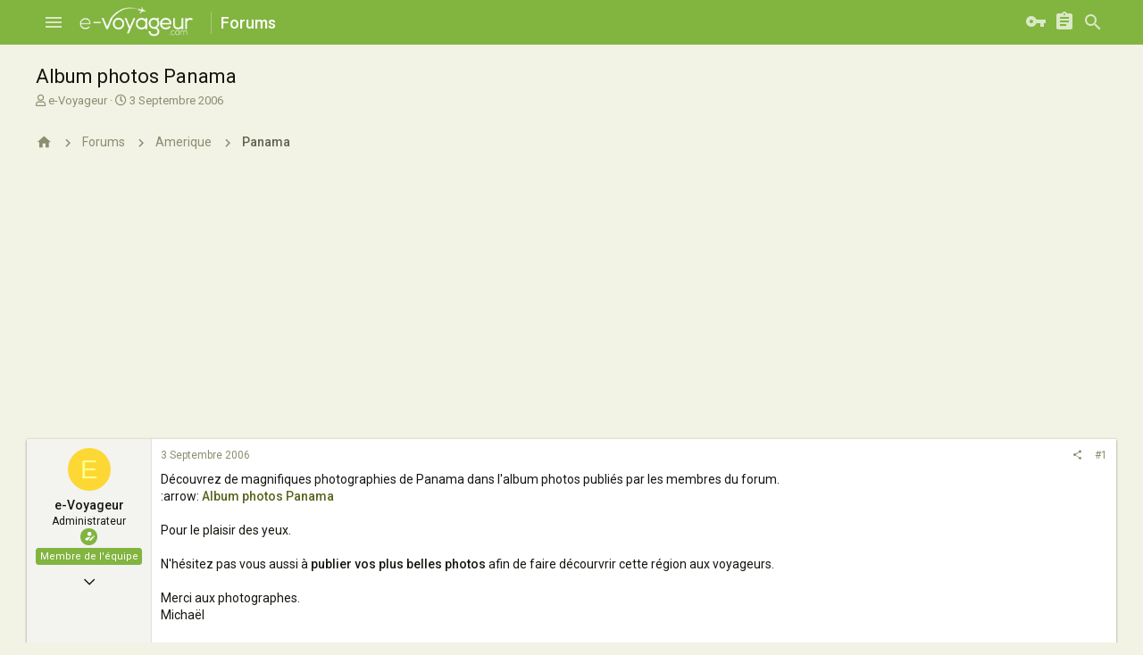

--- FILE ---
content_type: text/html; charset=utf-8
request_url: https://www.e-voyageur.com/forum/t/album-photos-panama.4714/
body_size: 15816
content:
<!DOCTYPE html> <html id="XF" lang="fr-FR" dir="LTR" style="font-size: 62.5%;" data-app="public" data-template="thread_view" data-container-key="node-161" data-content-key="thread-4714" data-logged-in="false" data-cookie-prefix="xf_" class="has-no-js template-thread_view uix_page--fixed uix_hasSectionLinks uix_hasCrumbs uix_hasPageAction" > <head> <meta charset="utf-8" /> <meta http-equiv="X-UA-Compatible" content="IE=Edge" /> <meta name="viewport" content="width=device-width, initial-scale=1, viewport-fit=cover"> <title>Album photos Panama - E-Voyageur</title> <meta name="robots" content="noindex,nofollow" /> <meta name="description" content="Découvrez de magnifiques photographies de Panama dans l&#039;album photos publiés par les membres du forum. :arrow: Album photos Panama
Pour le plaisir des..." /> <meta property="og:description" content="Découvrez de magnifiques photographies de Panama dans l&#039;album photos publiés par les membres du forum. :arrow: Album photos Panama
Pour le plaisir des yeux.
N&#039;hésitez pas vous aussi à publier vos plus belles photos afin de faire décourvrir cette région aux voyageurs.
Merci aux..." /> <meta property="twitter:description" content="Découvrez de magnifiques photographies de Panama dans l&#039;album photos publiés par les membres du forum. :arrow: Album photos Panama
Pour le plaisir des yeux.
N&#039;hésitez pas vous aussi à..." /> <meta property="og:url" content="http://www.e-voyageur.com/forum/t/album-photos-panama.4714/" /> <link rel="canonical" href="http://www.e-voyageur.com/forum/t/album-photos-panama.4714/" /> <meta property="og:site_name" content="E-Voyageur" /> <meta property="og:type" content="website" /> <meta property="og:title" content="Album photos Panama - E-Voyageur" /> <meta property="twitter:title" content="Album photos Panama - E-Voyageur" /> <meta name="theme-color" content="#82b440" /> <meta name="msapplication-TileColor" content="#82b440"> <link rel="preload" href="/forum/styles/fonts/fa/fa-regular-400.woff2" as="font" type="font/woff2" crossorigin="anonymous" /> <link rel="preload" href="/forum/styles/fonts/fa/fa-solid-900.woff2" as="font" type="font/woff2" crossorigin="anonymous" /> <link rel="preload" href="/forum/styles/fonts/fa/fa-brands-400.woff2" as="font" type="font/woff2" crossorigin="anonymous" /> <link rel="stylesheet" href="/forum/css.php?css=public%3Anormalize.css%2Cpublic%3Acore.less%2Cpublic%3Aapp.less&amp;s=7&amp;l=2&amp;d=1561298832&amp;k=fd90f2998858f41433ef3209a4b3179db8633c44" /> <link rel="stylesheet" href="/forum/styles/uix/fonts/icons/material-icons/css/materialdesignicons.min.css" /> <link rel="stylesheet" href="/forum/css.php?css=public%3Amessage.less%2Cpublic%3Ashare_controls.less%2Cpublic%3Aextra.less&amp;s=7&amp;l=2&amp;d=1561298832&amp;k=f997112581434dedbbc4c85361b547c35e0c99c3" />
 <link href='//fonts.googleapis.com/css?family=Roboto:300,400,500,600,700' rel='stylesheet' type='text/css'> <script src="/forum/js/xf/preamble.min.js?_v=4acd449c"></script> <meta name="apple-mobile-web-app-capable" content="yes"> <link rel="icon" type="image/png" href="https://www.e-voyageur.com/forum/styles/uix/images/ev_favicon.ico" sizes="32x32" /> <script async src="https://www.googletagmanager.com/gtag/js?id=UA-3424406-1"></script> <script> window.dataLayer = window.dataLayer || [];	function gtag(){dataLayer.push(arguments);}	gtag('js', new Date());	gtag('config', 'UA-3424406-1', {	}); </script> </head> <body data-template="thread_view"> <style> .uix_headerContainer .p-navSticky.is-sticky {	top: 0 !important;	}	.uix_mainTabBar {top: 90px !important;}	.uix_stickyBodyElement:not(.offCanvasMenu) {	top: 110px !important;	min-height: calc(100vh - 110px) !important;	}	.uix_sidebarInner .uix_sidebar--scroller {margin-top: 110px;}	.uix_sidebarInner {margin-top: -110px;}	.uix_stickyCategoryStrips {top: 110px !important;}	#XF .u-anchorTarget {	height: 110px;	margin-top: -110px;	}	@media (max-width: 3000px) {	.p-sectionLinks {display: none;}	.uix_mainTabBar {top: 50px !important;}	.uix_stickyBodyElement:not(.offCanvasMenu) {	top: 70px !important;	min-height: calc(100vh - 70px) !important;	}	.uix_sidebarInner .uix_sidebar--scroller {margin-top: 70px;}	.uix_sidebarInner {margin-top: -70px;}	.uix_stickyCategoryStrips {top: 70px !important;}	#XF .u-anchorTarget {	height: 70px;	margin-top: -70px;	}	}	.uix_sidebarNav .uix_sidebar--scroller {max-height: calc(100vh - 70px);} </style> <div id="jumpToTop"></div> <div class="uix_pageWrapper--fixed"> <div class="p-pageWrapper" id="top"> <div class="uix_headerContainer"> <div class="uix_headerContainer--stickyFix"></div> <header class="p-header p-header--hasExtraContent" id="header"> <div class="p-header-inner"> <div class="p-header-content"> <div class="p-header-logo p-header-logo--image"> <a class="uix_logo" href="http://www.e-voyageur.com"> <img src="/forum/styles/uix/images/ev_logo_white.png" alt="E-Voyageur" srcset="/forum/styles/uix/images/ev_logo_white.png 2x" /> </a> </div> <div class="p-nav-opposite"> <div class="p-navgroup p-discovery"> <div class="uix_searchBar"> <div class="uix_searchBarInner"> <form action="/forum/search/search" method="post" class="uix_searchForm" data-xf-init="quick-search"> <a class="uix_search--close"> <i class="fa--xf far fa-window-close uix_icon uix_icon--close" aria-hidden="true"></i> </a> <input type="text" class="input js-uix_syncValue uix_searchInput uix_searchDropdown__trigger" autocomplete="off" data-uixsync="search" name="keywords" placeholder="Rechercher…" aria-label="Rechercher" data-menu-autofocus="true" /> <a href="/forum/search/" class="uix_search--settings u-ripple" data-xf-key="/" aria-label="Rechercher" aria-expanded="false" aria-haspopup="true" title="Rechercher"> <i class="fa--xf far fa-cog uix_icon uix_icon--settings" aria-hidden="true"></i> </a> <span class=" uix_searchIcon"> <i class="fa--xf far fa-search uix_icon uix_icon--search" aria-hidden="true"></i> </span> <input type="hidden" name="_xfToken" value="1768836208,f104bfd8b1a7b1da60b2b262919b5eb8" /> </form> </div> <a class="uix_searchIconTrigger p-navgroup-link p-navgroup-link--iconic p-navgroup-link--search u-ripple" aria-label="Rechercher" aria-expanded="false" aria-haspopup="true" title="Rechercher"> <i aria-hidden="true"></i> </a> <a href="/forum/search/" class="p-navgroup-link p-navgroup-link--iconic p-navgroup-link--search u-ripple js-uix_minimalSearch__target" data-xf-click="menu" aria-label="Rechercher" aria-expanded="false" aria-haspopup="true" title="Rechercher"> <i aria-hidden="true"></i> </a> <div class="menu menu--structural menu--wide" data-menu="menu" aria-hidden="true"> <form action="/forum/search/search" method="post" class="menu-content" data-xf-init="quick-search"> <h3 class="menu-header">Rechercher</h3> <div class="menu-row"> <div class="inputGroup inputGroup--joined"> <input type="text" class="input js-uix_syncValue" name="keywords" data-uixsync="search" placeholder="Rechercher…" aria-label="Rechercher" data-menu-autofocus="true" /> <select name="constraints" class="js-quickSearch-constraint input" aria-label="Search within"> <option value="">Everywhere</option> <option value="{&quot;search_type&quot;:&quot;post&quot;}">Discussions</option> <option value="{&quot;search_type&quot;:&quot;post&quot;,&quot;c&quot;:{&quot;nodes&quot;:[161],&quot;child_nodes&quot;:1}}">This forum</option> <option value="{&quot;search_type&quot;:&quot;post&quot;,&quot;c&quot;:{&quot;thread&quot;:4714}}">This thread</option> </select> </div> </div> <div class="menu-row"> <label class="iconic"><input type="checkbox" name="c[title_only]" value="1" /><i aria-hidden="true"></i><span class="iconic-label">Rechercher par titre uniquement</span></label> </div> <div class="menu-row"> <div class="inputGroup"> <span class="inputGroup-text" id="ctrl_search_menu_by_member">By:</span> <input type="text" class="input" name="c[users]" data-xf-init="auto-complete" placeholder="Membre" aria-labelledby="ctrl_search_menu_by_member" /> </div> </div> <div class="menu-footer"> <span class="menu-footer-controls"> <button type="submit" class="button--primary button button--icon button--icon--search"><span class="button-text">Search</span></button> <a href="/forum/search/" class="button"><span class="button-text">Recherche avancée…</span></a> </span> </div> <input type="hidden" name="_xfToken" value="1768836208,f104bfd8b1a7b1da60b2b262919b5eb8" /> </form> </div> <div class="menu menu--structural menu--wide uix_searchDropdown__menu" aria-hidden="true"> <form action="/forum/search/search" method="post" class="menu-content" data-xf-init="quick-search"> <div class="menu-row"> <div class="inputGroup"> <input name="keywords" class="js-uix_syncValue" data-uixsync="search" placeholder="Rechercher…" aria-label="Rechercher" type="hidden" /> <select name="constraints" class="js-quickSearch-constraint input" aria-label="Search within"> <option value="">Everywhere</option> <option value="{&quot;search_type&quot;:&quot;post&quot;}">Discussions</option> <option value="{&quot;search_type&quot;:&quot;post&quot;,&quot;c&quot;:{&quot;nodes&quot;:[161],&quot;child_nodes&quot;:1}}">This forum</option> <option value="{&quot;search_type&quot;:&quot;post&quot;,&quot;c&quot;:{&quot;thread&quot;:4714}}">This thread</option> </select> </div> </div> <div class="menu-row"> <label class="iconic"><input type="checkbox" name="c[title_only]" value="1" /><i aria-hidden="true"></i><span class="iconic-label">Rechercher par titre uniquement</span></label> </div> <div class="menu-row"> <div class="inputGroup"> <span class="inputGroup-text">By:</span> <input class="input" name="c[users]" data-xf-init="auto-complete" placeholder="Membre" /> </div> </div> <div class="menu-footer"> <span class="menu-footer-controls"> <button type="submit" class="button--primary button button--icon button--icon--search"><span class="button-text">Search</span></button> <a href="/forum/search/" class="button" rel="nofollow"><span class="button-text">Advanced…</span></a> </span> </div> <input type="hidden" name="_xfToken" value="1768836208,f104bfd8b1a7b1da60b2b262919b5eb8" /> </form> </div> </div> </div> </div> </div> <script async src="//pagead2.googlesyndication.com/pagead/js/adsbygoogle.js"></script> <script> (adsbygoogle = window.adsbygoogle || []).push({ google_ad_client: "ca-pub-4429314371152052", enable_page_level_ads: true }); </script> </div> </header> <div class="p-navSticky p-navSticky--all uix_stickyBar" data-top-offset-breakpoints="	[	{	&quot;breakpoint&quot;: &quot;0&quot;,	&quot;offset&quot;: &quot;0&quot;	}	]	"> <nav class="p-nav"> <div class="p-nav-inner"> <a class="p-nav-menuTrigger badgeContainer" data-badge="0" data-xf-click="off-canvas" data-menu=".js-headerOffCanvasMenu" role="button" tabindex="0"> <i aria-hidden="true"></i> <span class="p-nav-menuText">Menu</span> </a> <div class="p-header-logo p-header-logo--image"> <a class="uix_logo" href="http://www.e-voyageur.com"> <img src="/forum/styles/uix/images/ev_logo_white.png" alt="E-Voyageur" srcset="/forum/styles/uix/images/ev_logo_white.png 2x" /> </a> </div> <div class="p-nav-scroller hScroller" data-xf-init="h-scroller" data-auto-scroll=".p-navEl.is-selected"> <div class="hScroller-scroll"> <ul class="p-nav-list js-offCanvasNavSource"> <li> <div class="p-navEl u-ripple " > <a href="http://www.e-voyageur.com"	class="p-navEl-link "	data-xf-key="1"	data-nav-id="home"><span>Home</span></a> </div> </li> <li> <div class="p-navEl u-ripple is-selected" data-has-children="true"> <a href="/forum/"	class="p-navEl-link p-navEl-link--splitMenu "	data-nav-id="forums"><span>Forums</span></a> <a data-xf-key="2" data-xf-click="menu" data-menu-pos-ref="< .p-navEl" class="p-navEl-splitTrigger" role="button" tabindex="0" aria-label="Toggle expanded" aria-expanded="false" aria-haspopup="true"> </a> <div class="menu menu--structural" data-menu="menu" aria-hidden="true"> <div class="menu-content"> <a href="/forum/whats-new/posts/"	class="menu-linkRow u-indentDepth0 js-offCanvasCopy "	data-nav-id="newPosts"><span>New posts</span></a> <a href="/forum/search/?type=post"	class="menu-linkRow u-indentDepth0 js-offCanvasCopy "	data-nav-id="searchForums"><span>Search forums</span></a> </div> </div> </div> </li> <li> <div class="p-navEl u-ripple " data-has-children="true"> <a href="/forum/whats-new/"	class="p-navEl-link p-navEl-link--splitMenu "	data-nav-id="whatsNew"><span>What's new</span></a> <a data-xf-key="3" data-xf-click="menu" data-menu-pos-ref="< .p-navEl" class="p-navEl-splitTrigger" role="button" tabindex="0" aria-label="Toggle expanded" aria-expanded="false" aria-haspopup="true"> </a> <div class="menu menu--structural" data-menu="menu" aria-hidden="true"> <div class="menu-content"> <a href="/forum/whats-new/posts/"	class="menu-linkRow u-indentDepth0 js-offCanvasCopy " rel="nofollow"	data-nav-id="whatsNewPosts"><span>New posts</span></a> <a href="/forum/whats-new/profile-posts/"	class="menu-linkRow u-indentDepth0 js-offCanvasCopy " rel="nofollow"	data-nav-id="whatsNewProfilePosts"><span>New profile posts</span></a> <a href="/forum/whats-new/latest-activity"	class="menu-linkRow u-indentDepth0 js-offCanvasCopy " rel="nofollow"	data-nav-id="latestActivity"><span>Latest activity</span></a> </div> </div> </div> </li> <li> <div class="p-navEl u-ripple " data-has-children="true"> <a href="/forum/members/"	class="p-navEl-link p-navEl-link--splitMenu "	data-nav-id="members"><span>Members</span></a> <a data-xf-key="4" data-xf-click="menu" data-menu-pos-ref="< .p-navEl" class="p-navEl-splitTrigger" role="button" tabindex="0" aria-label="Toggle expanded" aria-expanded="false" aria-haspopup="true"> </a> <div class="menu menu--structural" data-menu="menu" aria-hidden="true"> <div class="menu-content"> <a href="/forum/online/"	class="menu-linkRow u-indentDepth0 js-offCanvasCopy "	data-nav-id="currentVisitors"><span>Current visitors</span></a> <a href="/forum/whats-new/profile-posts/"	class="menu-linkRow u-indentDepth0 js-offCanvasCopy " rel="nofollow"	data-nav-id="newProfilePosts"><span>New profile posts</span></a> <a href="/forum/search/?type=profile_post"	class="menu-linkRow u-indentDepth0 js-offCanvasCopy "	data-nav-id="searchProfilePosts"><span>Search profile posts</span></a> </div> </div> </div> </li> </ul> </div> </div> <div class="uix_activeNavTitle"> <span> Forums </span> </div> <div class="p-nav-opposite"> <div class="p-navgroup p-account p-navgroup--guest"> <a href="/forum/login/" class="p-navgroup-link p-navgroup-link--textual p-navgroup-link--logIn" data-xf-click="menu"> <i></i> <span class="p-navgroup-linkText">Connexion</span> </a> <div class="menu menu--structural menu--medium" data-menu="menu" aria-hidden="true" data-href="/forum/login/"></div> <a href="/forum/register/" class="p-navgroup-link u-ripple p-navgroup-link--textual p-navgroup-link--register" data-xf-click="overlay" data-follow-redirects="on"> <i></i> <span class="p-navgroup-linkText">S'inscrire</span> </a> </div> <div class="p-navgroup p-discovery"> <div class="uix_searchBar"> <div class="uix_searchBarInner"> <form action="/forum/search/search" method="post" class="uix_searchForm" data-xf-init="quick-search"> <a class="uix_search--close"> <i class="fa--xf far fa-window-close uix_icon uix_icon--close" aria-hidden="true"></i> </a> <input type="text" class="input js-uix_syncValue uix_searchInput uix_searchDropdown__trigger" autocomplete="off" data-uixsync="search" name="keywords" placeholder="Rechercher…" aria-label="Rechercher" data-menu-autofocus="true" /> <a href="/forum/search/" class="uix_search--settings u-ripple" data-xf-key="/" aria-label="Rechercher" aria-expanded="false" aria-haspopup="true" title="Rechercher"> <i class="fa--xf far fa-cog uix_icon uix_icon--settings" aria-hidden="true"></i> </a> <span class=" uix_searchIcon"> <i class="fa--xf far fa-search uix_icon uix_icon--search" aria-hidden="true"></i> </span> <input type="hidden" name="_xfToken" value="1768836208,f104bfd8b1a7b1da60b2b262919b5eb8" /> </form> </div> <a class="uix_searchIconTrigger p-navgroup-link p-navgroup-link--iconic p-navgroup-link--search u-ripple" aria-label="Rechercher" aria-expanded="false" aria-haspopup="true" title="Rechercher"> <i aria-hidden="true"></i> </a> <a href="/forum/search/" class="p-navgroup-link p-navgroup-link--iconic p-navgroup-link--search u-ripple js-uix_minimalSearch__target" data-xf-click="menu" aria-label="Rechercher" aria-expanded="false" aria-haspopup="true" title="Rechercher"> <i aria-hidden="true"></i> </a> <div class="menu menu--structural menu--wide" data-menu="menu" aria-hidden="true"> <form action="/forum/search/search" method="post" class="menu-content" data-xf-init="quick-search"> <h3 class="menu-header">Rechercher</h3> <div class="menu-row"> <div class="inputGroup inputGroup--joined"> <input type="text" class="input js-uix_syncValue" name="keywords" data-uixsync="search" placeholder="Rechercher…" aria-label="Rechercher" data-menu-autofocus="true" /> <select name="constraints" class="js-quickSearch-constraint input" aria-label="Search within"> <option value="">Everywhere</option> <option value="{&quot;search_type&quot;:&quot;post&quot;}">Discussions</option> <option value="{&quot;search_type&quot;:&quot;post&quot;,&quot;c&quot;:{&quot;nodes&quot;:[161],&quot;child_nodes&quot;:1}}">This forum</option> <option value="{&quot;search_type&quot;:&quot;post&quot;,&quot;c&quot;:{&quot;thread&quot;:4714}}">This thread</option> </select> </div> </div> <div class="menu-row"> <label class="iconic"><input type="checkbox" name="c[title_only]" value="1" /><i aria-hidden="true"></i><span class="iconic-label">Rechercher par titre uniquement</span></label> </div> <div class="menu-row"> <div class="inputGroup"> <span class="inputGroup-text" id="ctrl_search_menu_by_member">By:</span> <input type="text" class="input" name="c[users]" data-xf-init="auto-complete" placeholder="Membre" aria-labelledby="ctrl_search_menu_by_member" /> </div> </div> <div class="menu-footer"> <span class="menu-footer-controls"> <button type="submit" class="button--primary button button--icon button--icon--search"><span class="button-text">Search</span></button> <a href="/forum/search/" class="button"><span class="button-text">Recherche avancée…</span></a> </span> </div> <input type="hidden" name="_xfToken" value="1768836208,f104bfd8b1a7b1da60b2b262919b5eb8" /> </form> </div> <div class="menu menu--structural menu--wide uix_searchDropdown__menu" aria-hidden="true"> <form action="/forum/search/search" method="post" class="menu-content" data-xf-init="quick-search"> <div class="menu-row"> <div class="inputGroup"> <input name="keywords" class="js-uix_syncValue" data-uixsync="search" placeholder="Rechercher…" aria-label="Rechercher" type="hidden" /> <select name="constraints" class="js-quickSearch-constraint input" aria-label="Search within"> <option value="">Everywhere</option> <option value="{&quot;search_type&quot;:&quot;post&quot;}">Discussions</option> <option value="{&quot;search_type&quot;:&quot;post&quot;,&quot;c&quot;:{&quot;nodes&quot;:[161],&quot;child_nodes&quot;:1}}">This forum</option> <option value="{&quot;search_type&quot;:&quot;post&quot;,&quot;c&quot;:{&quot;thread&quot;:4714}}">This thread</option> </select> </div> </div> <div class="menu-row"> <label class="iconic"><input type="checkbox" name="c[title_only]" value="1" /><i aria-hidden="true"></i><span class="iconic-label">Rechercher par titre uniquement</span></label> </div> <div class="menu-row"> <div class="inputGroup"> <span class="inputGroup-text">By:</span> <input class="input" name="c[users]" data-xf-init="auto-complete" placeholder="Membre" /> </div> </div> <div class="menu-footer"> <span class="menu-footer-controls"> <button type="submit" class="button--primary button button--icon button--icon--search"><span class="button-text">Search</span></button> <a href="/forum/search/" class="button" rel="nofollow"><span class="button-text">Advanced…</span></a> </span> </div> <input type="hidden" name="_xfToken" value="1768836208,f104bfd8b1a7b1da60b2b262919b5eb8" /> </form> </div> </div> </div> </div> </div> </nav> <div class="p-sectionLinks"> <div class="pageContent"> <div class="p-sectionLinks-inner hScroller" data-xf-init="h-scroller"> <div class="hScroller-scroll"> <ul class="p-sectionLinks-list"> <li> <div class="p-navEl u-ripple " > <a href="/forum/whats-new/posts/"	class="p-navEl-link "	data-xf-key="alt+1"	data-nav-id="newPosts"><span>New posts</span></a> </div> </li> <li> <div class="p-navEl u-ripple " > <a href="/forum/search/?type=post"	class="p-navEl-link "	data-xf-key="alt+2"	data-nav-id="searchForums"><span>Search forums</span></a> </div> </li> </ul> </div> </div> </div> </div> </div> </div> <div class="offCanvasMenu offCanvasMenu--nav js-headerOffCanvasMenu" data-menu="menu" aria-hidden="true" data-ocm-builder="navigation"> <div class="offCanvasMenu-backdrop" data-menu-close="true"></div> <div class="offCanvasMenu-content"> <div class="sidePanel sidePanel--nav sidePanel--visitor"> <div class="sidePanel__tabPanels"> <div data-content="navigation" class="is-active sidePanel__tabPanel js-navigationTabPanel"> <div class="offCanvasMenu-header"> Menu <a class="offCanvasMenu-closer" data-menu-close="true" role="button" tabindex="0" aria-label="Fermer"></a> </div> <div class="js-offCanvasNavTarget"></div> </div> </div> </div> </div> </div> <div class="p-body-header"> <div class="pageContent"> <div class="uix_headerInner"> <div class="p-title "> <h1 class="p-title-value">Album photos Panama</h1> </div> <div class="p-description"> <ul class="listInline listInline--bullet"> <li> <i class="fa--xf far fa-user" aria-hidden="true" title="Auteur de la discussion"></i> <span class="u-srOnly">Auteur de la discussion</span> <span class="usernameu-concealed"><span class="username--staff username--moderator username--admin">e-Voyageur</span></span> </li> <li> <i class="fa--xf far fa-clock" aria-hidden="true" title="Date de début"></i> <span class="u-srOnly">Date de début</span> <a href="/forum/t/album-photos-panama.4714/" class="u-concealed"><time class="u-dt" dir="auto" datetime="2006-09-03T14:59:11+0200" data-time="1157288351" data-date-string="3 Septembre 2006" data-time-string="14:59" title="3 Septembre 2006, à 14:59">3 Septembre 2006</time></a> </li> </ul> </div> </div> </div> </div> <div class="p-body"> <div class="p-body-inner"> <!--XF:EXTRA_OUTPUT--> <div class="breadcrumb block "> <div class="pageContent"> <ul class="p-breadcrumbs "	itemscope itemtype="https://schema.org/BreadcrumbList"> <li itemprop="itemListElement" itemscope itemtype="https://schema.org/ListItem"> <a href="http://www.e-voyageur.com" itemprop="item"> <i class="fa--xf far fa-home uix_icon uix_icon--home" aria-hidden="true"></i> </a> <meta itemprop="position" content="1" /> </li> <li itemprop="itemListElement" itemscope itemtype="https://schema.org/ListItem"> <a href="/forum/" itemprop="item"> <span itemprop="name">Forums</span> </a> <meta itemprop="position" content="2" /> </li> <li itemprop="itemListElement" itemscope itemtype="https://schema.org/ListItem"> <a href="/forum/.#amerique.234" itemprop="item"> <span itemprop="name">Amerique</span> </a> <meta itemprop="position" content="3" /> </li> <li itemprop="itemListElement" itemscope itemtype="https://schema.org/ListItem"> <a href="/forum/voyage/panama.161/" itemprop="item"> <span itemprop="name">Panama</span> </a> <meta itemprop="position" content="4" /> </li> </ul> </div> </div> <noscript><div class="blockMessage blockMessage--important blockMessage--iconic u-noJsOnly">JavaScript is disabled. For a better experience, please enable JavaScript in your browser before proceeding.</div></noscript> <!--[if lt IE 9]><div class="blockMessage blockMessage&#45;&#45;important blockMessage&#45;&#45;iconic">Vous utilisez un navigateur non à jour ou ancien. Il ne peut pas afficher ce site ou d'autres sites correctement.<br />Vous devez le mettre à jour ou utiliser un <a href="https://www.google.com/chrome" target="_blank">navigateur alternatif</a>.</div><![endif]--> <div uix_component="MainContainer" class="uix_contentWrapper"> <div class="p-body-main "> <div uix_component="MainContent" class="p-body-content"> <!-- ABOVE MAIN CONTENT --> <div class="p-body-pageContent"> <div class="block block--messages" data-xf-init="" data-type="post" data-href="/forum/inline-mod/"> <div class="block-outer"></div> <div class="block-outer js-threadStatusField"></div> <div class="block-container lbContainer"	data-xf-init="lightbox select-to-quote"	data-message-selector=".js-post"	data-lb-id="thread-4714"	data-lb-universal="0"> <div class="block-body js-replyNewMessageContainer"> <article class="message message--post js-post js-inlineModContainer " data-author="e-Voyageur" data-content="post-13332" id="js-post-13332"> <span class="u-anchorTarget" id="post-13332"></span> <div class="message-inner"> <div class="message-cell message-cell--user"> <span class="message-userArrow"></span> <section itemscope itemtype="https://schema.org/Person" class="message-user"> <div class="message-avatar "> <div class="message-avatar-wrapper"> <span class="avatar avatar--s avatar--default avatar--default--dynamic style="style="background-color: #fdd835; color: #ffff8d"""> <span class="avatar-u2-s">E</span> </span> </div> </div> <div class="uix_messagePostBitWrapper"> <div class="message-userDetails"> <h4 class="message-name"><span class="username" itemprop="name"><span class="username--staff username--moderator username--admin">e-Voyageur</span></span></h4> <h5 class="userTitle message-userTitle" dir="auto" itemprop="jobTitle">Administrateur</h5> <div class="uix_originalPoster__icon" data-xf-init="tooltip" title="Original poster"> <i class="fa--xf far fa-user-edit mdi mdi-account-edit" aria-hidden="true"></i> </div> <div class="userBanner userBanner--staff message-userBanner" dir="auto" itemprop="jobTitle"><span class="userBanner-before"></span><strong>Membre de l'équipe</strong><span class="userBanner-after"></span></div> </div> <div class="thThreads__message-userExtras"> <div class="message-userExtras"> <dl class="pairs pairs--justified"> <dt> <span data-xf-init="tooltip" title="Inscrit"> <i class="fa--xf far fa-user uix_icon uix_icon--user" aria-hidden="true"></i> </span> </dt> <dd>29 Mai 2004</dd> </dl> <dl class="pairs pairs--justified"> <dt> <span data-xf-init="tooltip" title="Messages"> <i class="fa--xf far fa-comments uix_icon uix_icon--messages" aria-hidden="true"></i> </span> </dt> <dd>6 852</dd> </dl> <dl class="pairs pairs--justified"> <dt> <span data-xf-init="tooltip" title="J'aime"> <i class="fa--xf far fa-thumbs-up uix_icon uix_icon--like" aria-hidden="true"></i> </span> </dt> <dd>8</dd> </dl> <dl class="pairs pairs--justified"> <dt> <span data-xf-init="tooltip" title="Points"> <i class="fa--xf far fa-trophy uix_icon uix_icon--trophy" aria-hidden="true"></i> </span> </dt> <dd>163</dd> </dl> <dl class="pairs pairs--justified"> <dt> <span data-xf-init="tooltip" title="Localité"> <i class="fa--xf far fa-map-marker uix_icon uix_icon--location" aria-hidden="true"></i> </span> </dt> <dd data-xf-init="tooltip" title="Paris - France"> <a href="/forum/misc/location-info?location=Paris+-+France" rel="nofollow noreferrer" target="_blank" class="u-concealed">Paris - France</a> </dd> </dl> </div> </div> <div class="thThreads__userExtra--toggle"> <span class="thThreads__userExtra--trigger" data-xf-click="ththreads-userextra-trigger"></span> </div> </div> <span class="message-userArrow"></span> </section> </div> <div class="message-cell message-cell--main"> <div class="message-main uix_messageContent js-quickEditTarget"> <header class="message-attribution message-attribution--split"> <div class="message-attribution-main"> <a href="/forum/t/album-photos-panama.4714/post-13332" class="u-concealed" rel="nofollow"> <time class="u-dt" dir="auto" datetime="2006-09-03T14:59:11+0200" data-time="1157288351" data-date-string="3 Septembre 2006" data-time-string="14:59" title="3 Septembre 2006, à 14:59">3 Septembre 2006</time> </a> </div> <ul class="message-attribution-opposite message-attribution-opposite--list"> <li> <a href="/forum/t/album-photos-panama.4714/post-13332" data-xf-init="share-tooltip" data-href="/forum/posts/13332/share" rel="nofollow"> <i class="fa--xf far fa-share-alt uix_icon uix_icon--share" aria-hidden="true"></i> </a> </li> <li> <a href="/forum/t/album-photos-panama.4714/post-13332" rel="nofollow"> #1 </a> </li> </ul> </header> <div class="message-content js-messageContent"> <div class="message-userContent lbContainer js-lbContainer " data-lb-id="post-13332" data-lb-caption-desc="e-Voyageur &middot; 3 Septembre 2006, à 14:59"> <article class="message-body js-selectToQuote"> <div class="bbWrapper">Découvrez de magnifiques photographies de Panama dans l'album photos publiés par les membres du forum.<br /> :arrow: <b><a href="http://www.e-voyageur.com/forum/album_cat.php?cat_id=14" class="link link--internal" rel="noopener">Album photos Panama</a></b><br /> <br /> Pour le plaisir des yeux.<br /> <br /> N'hésitez pas vous aussi à <b>publier vos plus belles photos</b> afin de faire décourvrir cette région aux voyageurs.<br /> <br /> Merci aux photographes.<br /> Michaël<br /> <br /> :ico_inf: Les photos ne sont pas libres de droit d’utilisation sans l'accord des auteurs.</div> <div class="js-selectToQuoteEnd">&nbsp;</div> </article> </div> </div> <div class="reactionsBar js-reactionsList "> </div> <footer class="message-footer"> <div class="js-historyTarget message-historyTarget toggleTarget" data-href="trigger-href"></div> </footer> </div> </div> </div> </article> </div> </div> <div class="block-outer block-outer--after"> <div class="block-outer-opposite"> <a href="/forum/login/" class="button--link button" data-xf-click="overlay"><span class="button-text"> You must log in or register to reply here. </span></a> </div> </div> </div> <div class="blockMessage blockMessage--none"> <div class="shareButtons shareButtons--iconic" data-xf-init="share-buttons" data-page-url="" data-page-title="" data-page-desc=""> <span class="shareButtons-label">Share:</span> <div class="shareButtons-buttons"> <a class="shareButtons-button shareButtons-button--brand shareButtons-button--facebook" data-href="https://www.facebook.com/sharer.php?u={url}"> <i aria-hidden="true"></i> <span>Facebook</span> </a> <a class="shareButtons-button shareButtons-button--brand shareButtons-button--twitter" data-href="https://twitter.com/intent/tweet?url={url}&amp;text={title}"> <i aria-hidden="true"></i> <span>Twitter</span> </a> <a class="shareButtons-button shareButtons-button--brand shareButtons-button--reddit" data-href="https://reddit.com/submit?url={url}&amp;title={title}"> <i aria-hidden="true"></i> <span>Reddit</span> </a> <a class="shareButtons-button shareButtons-button--brand shareButtons-button--pinterest" data-href="https://pinterest.com/pin/create/bookmarklet/?url={url}&amp;description={title}"> <i aria-hidden="true"></i> <span>Pinterest</span> </a> <a class="shareButtons-button shareButtons-button--brand shareButtons-button--tumblr" data-href="https://www.tumblr.com/widgets/share/tool?canonicalUrl={url}&amp;title={title}"> <i aria-hidden="true"></i> <span>Tumblr</span> </a> <a class="shareButtons-button shareButtons-button--brand shareButtons-button--whatsApp" data-href="https://api.whatsapp.com/send?text={title}&nbsp;{url}"> <i aria-hidden="true"></i> <span>WhatsApp</span> </a> <a class="shareButtons-button shareButtons-button--email" data-href="mailto:?subject={title}&amp;body={url}"> <i aria-hidden="true"></i> <span>Email</span> </a> <a class="shareButtons-button shareButtons-button--link is-hidden" data-clipboard="{url}"> <i aria-hidden="true"></i> <span>Lien</span> </a> </div> </div> </div> </div> <!-- BELOW MAIN CONTENT --> </div> </div> </div> <div class="breadcrumb block p-breadcrumb--bottom"> <div class="pageContent"> <ul class="p-breadcrumbs p-breadcrumbs--bottom"	itemscope itemtype="https://schema.org/BreadcrumbList"> <li itemprop="itemListElement" itemscope itemtype="https://schema.org/ListItem"> <a href="http://www.e-voyageur.com" itemprop="item"> <i class="fa--xf far fa-home uix_icon uix_icon--home" aria-hidden="true"></i> </a> <meta itemprop="position" content="1" /> </li> <li itemprop="itemListElement" itemscope itemtype="https://schema.org/ListItem"> <a href="/forum/" itemprop="item"> <span itemprop="name">Forums</span> </a> <meta itemprop="position" content="2" /> </li> <li itemprop="itemListElement" itemscope itemtype="https://schema.org/ListItem"> <a href="/forum/.#amerique.234" itemprop="item"> <span itemprop="name">Amerique</span> </a> <meta itemprop="position" content="3" /> </li> <li itemprop="itemListElement" itemscope itemtype="https://schema.org/ListItem"> <a href="/forum/voyage/panama.161/" itemprop="item"> <span itemprop="name">Panama</span> </a> <meta itemprop="position" content="4" /> </li> </ul> </div> </div> </div> </div> <footer class="p-footer" id="footer"> <div class="uix_extendedFooter"> <div class="pageContent"> <div class="uix_extendedFooterRow"> <div class="block" data-widget-id="11" data-widget-key="footer_forumStatistics" data-widget-definition="forum_statistics"> <div class="block-container"> <h3 class="block-minorHeader">Forum statistics</h3> <div class="block-body block-row"> <dl class="pairs pairs--justified"> <dt>Discussions</dt> <dd>53 410</dd> </dl> <dl class="pairs pairs--justified"> <dt>Messages</dt> <dd>142 684</dd> </dl> <dl class="pairs pairs--justified"> <dt>Membres</dt> <dd>71 247</dd> </dl> <dl class="pairs pairs--justified"> <dt>Dernier membre</dt> <dd><span class="username">Perdure</span></dd> </dl> </div> </div> </div> <div class="block" data-widget-id="12" data-widget-key="footer_newPosts" data-widget-definition="new_posts"> <div class="block-container"> <h3 class="block-minorHeader"> <a href="/forum/whats-new/posts/?skip=1" rel="nofollow">Latest posts</a> </h3> <ul class="block-body"> <li class="block-row"> <div class="contentRow"> <div class="contentRow-figure"> <span class="avatar avatar--xxs avatar--default avatar--default--dynamic style="style="background-color: #ffa000; color: #ffe57f"""> <span class="avatar-u76368-s">M</span> </span> </div> <div class="contentRow-main contentRow-main--close"> <a href="/forum/t/limpression-3d.57414/post-153599">L’impression 3d</a> <div class="contentRow-minor contentRow-minor--hideLinks"> <ul class="listInline listInline--bullet"> <li>Latest: monicca</li> <li><time class="u-dt" dir="auto" datetime="2026-01-16T13:11:30+0100" data-time="1768565490" data-date-string="16 Janvier 2026" data-time-string="13:11" title="16 Janvier 2026, à 13:11">Vendredi à 13:11</time></li> </ul> </div> <div class="contentRow-minor contentRow-minor--hideLinks"> <a href="/forum/voyage/tribune-libre.85/">Tribune libre</a> </div> </div> </div> </li> <li class="block-row"> <div class="contentRow"> <div class="contentRow-figure"> <span class="avatar avatar--xxs avatar--default avatar--default--dynamic style="style="background-color: #ff5722; color: #ff9e80"""> <span class="avatar-u76301-s">A</span> </span> </div> <div class="contentRow-main contentRow-main--close"> <a href="/forum/t/quels-sont-les-lieux-incontournables-lors-dun-voyage-a-paris.57049/post-153597">Quels sont les lieux incontournables lors d&#039;un voyage à paris ?</a> <div class="contentRow-minor contentRow-minor--hideLinks"> <ul class="listInline listInline--bullet"> <li>Latest: aligatter</li> <li><time class="u-dt" dir="auto" datetime="2026-01-13T22:23:20+0100" data-time="1768339400" data-date-string="13 Janvier 2026" data-time-string="22:23" title="13 Janvier 2026, à 22:23">Mardi à 22:23</time></li> </ul> </div> <div class="contentRow-minor contentRow-minor--hideLinks"> <a href="/forum/voyage/tribune-libre.85/">Tribune libre</a> </div> </div> </div> </li> <li class="block-row"> <div class="contentRow"> <div class="contentRow-figure"> <span class="avatar avatar--xxs avatar--default avatar--default--dynamic style="style="background-color: #6a1b9a; color: #ea80fc"""> <span class="avatar-u76027-s">A</span> </span> </div> <div class="contentRow-main contentRow-main--close"> <a href="/forum/t/voyage-solo-loger-chez-lhabitant.57011/post-153595">Voyage solo - loger chez l&#039;habitant</a> <div class="contentRow-minor contentRow-minor--hideLinks"> <ul class="listInline listInline--bullet"> <li>Latest: Agness18</li> <li><time class="u-dt" dir="auto" datetime="2025-12-29T09:46:47+0100" data-time="1766998007" data-date-string="29 Décembre 2025" data-time-string="09:46" title="29 Décembre 2025, à 09:46">29 Décembre 2025</time></li> </ul> </div> <div class="contentRow-minor contentRow-minor--hideLinks"> <a href="/forum/voyage/espagne.5/">Espagne</a> </div> </div> </div> </li> <li class="block-row"> <div class="contentRow"> <div class="contentRow-figure"> <span class="avatar avatar--xxs avatar--default avatar--default--dynamic style="style="background-color: #ffa000; color: #ffe57f"""> <span class="avatar-u76368-s">M</span> </span> </div> <div class="contentRow-main contentRow-main--close"> <a href="/forum/t/ou-partir-en-aout-en-famille.55942/post-153594">OU PARTIR EN AOUT EN FAMILLE?</a> <div class="contentRow-minor contentRow-minor--hideLinks"> <ul class="listInline listInline--bullet"> <li>Latest: monicca</li> <li><time class="u-dt" dir="auto" datetime="2025-12-25T14:24:12+0100" data-time="1766669052" data-date-string="25 Décembre 2025" data-time-string="14:24" title="25 Décembre 2025, à 14:24">25 Décembre 2025</time></li> </ul> </div> <div class="contentRow-minor contentRow-minor--hideLinks"> <a href="/forum/voyage/forum-asie.72/">Forum Asie</a> </div> </div> </div> </li> <li class="block-row"> <div class="contentRow"> <div class="contentRow-figure"> <span class="avatar avatar--xxs avatar--default avatar--default--dynamic style="style="background-color: #ffa000; color: #ffe57f"""> <span class="avatar-u76368-s">M</span> </span> </div> <div class="contentRow-main contentRow-main--close"> <a href="/forum/t/quel-hotel-pour-un-voyage-en-amoureux.50958/post-153592">Quel Hotel pour un voyage en amoureux ?</a> <div class="contentRow-minor contentRow-minor--hideLinks"> <ul class="listInline listInline--bullet"> <li>Latest: monicca</li> <li><time class="u-dt" dir="auto" datetime="2025-12-21T22:08:07+0100" data-time="1766351287" data-date-string="21 Décembre 2025" data-time-string="22:08" title="21 Décembre 2025, à 22:08">21 Décembre 2025</time></li> </ul> </div> <div class="contentRow-minor contentRow-minor--hideLinks"> <a href="/forum/voyage/ile-maurice.27/">Ile Maurice</a> </div> </div> </div> </li> </ul> </div> </div> <div class="block" data-widget-id="13" data-widget-key="footer_onlineStatistics" data-widget-definition="online_statistics"> <div class="block-container"> <h3 class="block-minorHeader">Online statistics</h3> <div class="block-body block-row"> <dl class="pairs pairs--justified"> <dt>Membres en ligne</dt> <dd>0</dd> </dl> <dl class="pairs pairs--justified"> <dt>Visiteurs en ligne</dt> <dd>201</dd> </dl> <dl class="pairs pairs--justified"> <dt>Total de visiteurs</dt> <dd>201</dd> </dl> </div> <div class="block-footer"> Nombre total incluant les visiteurs cachés. </div> </div> </div> <div class="block" data-widget-id="14" data-widget-key="footer_sharePage" data-widget-definition="share_page"> <div class="block-container"> <h3 class="block-minorHeader">Share this page</h3> <div class="block-body block-row" style="text-align: center;"> <a data-xf-click="overlay" data-target=".uix_shareWidgetModal" class="button button--primary"><i class="fa--xf far fa-share mdi mdi-share" aria-hidden="true"></i> Share this page</a> <div style="display: none"> <div class="uix_shareWidgetModal"> <div class="overlay-title">Share</div> <div class="block-container"> <div class="block-body"> <div class="block-row"> <div class="shareButtons shareButtons--iconic" data-xf-init="share-buttons" data-page-url="" data-page-title="" data-page-desc=""> <div class="shareButtons-buttons"> <a class="shareButtons-button shareButtons-button--brand shareButtons-button--facebook" data-href="https://www.facebook.com/sharer.php?u={url}"> <i aria-hidden="true"></i> <span>Facebook</span> </a> <a class="shareButtons-button shareButtons-button--brand shareButtons-button--twitter" data-href="https://twitter.com/intent/tweet?url={url}&amp;text={title}"> <i aria-hidden="true"></i> <span>Twitter</span> </a> <a class="shareButtons-button shareButtons-button--brand shareButtons-button--reddit" data-href="https://reddit.com/submit?url={url}&amp;title={title}"> <i aria-hidden="true"></i> <span>Reddit</span> </a> <a class="shareButtons-button shareButtons-button--brand shareButtons-button--pinterest" data-href="https://pinterest.com/pin/create/bookmarklet/?url={url}&amp;description={title}"> <i aria-hidden="true"></i> <span>Pinterest</span> </a> <a class="shareButtons-button shareButtons-button--brand shareButtons-button--tumblr" data-href="https://www.tumblr.com/widgets/share/tool?canonicalUrl={url}&amp;title={title}"> <i aria-hidden="true"></i> <span>Tumblr</span> </a> <a class="shareButtons-button shareButtons-button--brand shareButtons-button--whatsApp" data-href="https://api.whatsapp.com/send?text={title}&nbsp;{url}"> <i aria-hidden="true"></i> <span>WhatsApp</span> </a> <a class="shareButtons-button shareButtons-button--email" data-href="mailto:?subject={title}&amp;body={url}"> <i aria-hidden="true"></i> <span>Email</span> </a> <a class="shareButtons-button shareButtons-button--link is-hidden" data-clipboard="{url}"> <i aria-hidden="true"></i> <span>Lien</span> </a> </div> </div> </div> </div> </div> </div> </div> </div> </div> </div> </div> </div> </div> <div class="p-footer-inner"> <div class="pageContent"> <div class="p-footer-row"> <div class="p-footer-row-main"> <ul class="p-footer-linkList p-footer-choosers"> <li><a id="uix_widthToggle--trigger" data-xf-init="tooltip" title="Toggle width" ><i class="fa--xf far fa-compress-alt uix_icon uix_icon--collapse" aria-hidden="true"></i></a></li> <li><a href="/forum/misc/style" data-xf-click="overlay" data-xf-init="tooltip" title="Sélecteur de styles" rel="nofollow">Forum Voyage</a></li> <li><a href="/forum/misc/language" data-xf-click="overlay" data-xf-init="tooltip" title="Choix de la langue" rel="nofollow"><i class="fa fa-globe" aria-hidden="true"></i> Français (FR) old</a></li> </ul> </div> </div> <div class="p-footer-row-opposite"> <ul class="p-footer-linkList"> <li><a href="/forum/misc/contact/" data-xf-click="overlay">Nous contacter</a></li> <li><a href="/forum/help/terms/">Conditions et règles</a></li> <li><a href="/forum/help/privacy-policy/">Politique de confidentialité</a></li> <li><a href="/forum/help/">Aide</a></li> <li><a href="http://www.e-voyageur.com">Accueil</a></li> <li><a href="#top" title="Haut" data-xf-click="scroll-to"><i class="fa fa-arrow-up" aria-hidden="true"></i></a></li> <li><a href="/forum/voyage/-/index.rss" target="_blank" class="p-footer-rssLink" title="RSS"><span aria-hidden="true"><i class="fa fa-rss"></i><span class="u-srOnly">RSS</span></span></a></li> </ul> </div> </div> </div> <div class="p-footer-copyrightRow"> <div class="pageContent"> <div class="uix_copyrightBlock"> <div class="p-footer-copyright"> | <a href="http://www.e-voyageur.com" class="concealed">E-Voyageur</a> </div> <div class="p-footer-debug"> <ul class="listInline listInline--bullet listInline--selfInline"> <li><dl class="pairs pairs--inline debugResolution" title="Responsive width"> <dt class="debugResolution-label">Largeur</dt> <dd class="debugResolution-output"></dd> </dl></li> <li><dl class="pairs pairs--inline"> <dt>Queries</dt> <dd>11</dd> </dl></li> <li><dl class="pairs pairs--inline"> <dt>Time</dt> <dd><a href="/forum/t/album-photos-panama.4714/?_debug=1" rel="nofollow">0.1608s</a></dd> </dl></li> <li><dl class="pairs pairs--inline"> <dt>Memory</dt> <dd>16.75MB</dd> </dl></li> <li class="cog-info"> <a data-xf-init="tooltip" data-click-hide="false"	data-trigger="hover focus click"	title="XF:Thread :: actionIndex &middot; thread_view"	role="button" tabindex="0"><i class="fa--xf far fa-cog" aria-hidden="true"></i></a> </li> </ul> </div> </div> <ul class="uix_socialMedia"> </ul> </div> </div> </footer> <div class="uix_fabBar uix_fabBar--active"> <div class="u-scrollButtons js-scrollButtons" data-trigger-type="both"> <a href="#top" class="button--scroll button" data-xf-click="scroll-to"><span class="button-text"><i class="fa--xf far fa-arrow-up" aria-hidden="true"></i><span class="u-srOnly">Haut</span></span></a> <a href="#footer" class="button--scroll button" data-xf-click="scroll-to"><span class="button-text"><i class="fa--xf far fa-arrow-down" aria-hidden="true"></i><span class="u-srOnly">Bas</span></span></a> </div> </div> </div> </div> <div class="u-bottomFixer js-bottomFixTarget"> </div> <script> if (typeof (window.themehouse) !== 'object') {	window.themehouse = {};	}	if (typeof (window.themehouse.settings) !== 'object') {	window.themehouse.settings = {};	}	window.themehouse.settings = {	common: {	'20180112': {	init: false,	},	},	data: {	version: '2.1.1.2.0',	jsVersion: 'No JS Files',	templateVersion: '2.1.0.3_Release',	betaMode: 0,	theme: '',	url: 'https://www.e-voyageur.com/forum/',	user: '0',	},	inputSync: {},	minimalSearch: {	breakpoint: "3000",	dropdownBreakpoint: "3000",	},	sidebar: { enabled: '1',	link: '/forum/uix/toggle-sidebar.json?t=1768836208%2Cf104bfd8b1a7b1da60b2b262919b5eb8', state: '',	}, sidebarNav: { enabled: '',	link: '/forum/uix/toggle-sidebar-navigation.json?t=1768836208%2Cf104bfd8b1a7b1da60b2b262919b5eb8', state: '',	},	fab: {	enabled: 1,	},	checkRadius: {	enabled: 0,	selectors: '.p-footer-inner, .uix_extendedFooter, .p-nav, .p-sectionLinks, .p-staffBar, .p-header, #wpadminbar',	},	nodes: {	enabled: 0,	}, nodesCollapse: { enabled: '1',	link: '/forum/uix/toggle-category.json?t=1768836208%2Cf104bfd8b1a7b1da60b2b262919b5eb8',	state: '', },	widthToggle: {	enabled: '1',	link: '/forum/uix/toggle-width.json?t=1768836208%2Cf104bfd8b1a7b1da60b2b262919b5eb8',	state: 'fixed',	},	}	window.document.addEventListener('DOMContentLoaded', function() {	try { window.themehouse.common['20180112'].init();	} catch(e) { console.log('Error caught', e);	}	var jsVersionPrefix = 'No JS Files';	if (typeof(window.themehouse.settings.data.jsVersion) === 'string') {	var jsVersionSplit = window.themehouse.settings.data.jsVersion.split('_');	if (jsVersionSplit.length) {	jsVersionPrefix = jsVersionSplit[0];	}	}	var templateVersionPrefix = 'No JS Template Version';	if (typeof(window.themehouse.settings.data.templateVersion) === 'string') {	var templateVersionSplit = window.themehouse.settings.data.templateVersion.split('_');	if (templateVersionSplit.length) {	templateVersionPrefix = templateVersionSplit[0];	}	}	if (jsVersionPrefix !== templateVersionPrefix) {	var splitFileVersion = jsVersionPrefix.split('.');	var splitTemplateVersion = templateVersionPrefix.split('.');	console.log('version mismatch', jsVersionPrefix, templateVersionPrefix);	}	}); </script> <script src="https://ajax.microsoft.com/ajax/jquery/jquery-3.3.1.min.js"></script><script>window.jQuery || document.write('<script src="/forum/js/vendor/jquery/jquery-3.3.1.min.js?_v=4acd449c"><\/script>')</script> <script src="/forum/js/vendor/vendor-compiled.js?_v=4acd449c"></script> <script src="/forum/js/xf/core-compiled.js?_v=4acd449c"></script> <script src="/forum/js/themehouse/uix/ripple.min.js?_v=4acd449c"></script>
<script src="/forum/js/themehouse/global/20180112.min.js?_v=4acd449c"></script>
<script src="/forum/js/themehouse/uix/index.min.js?_v=4acd449c"></script>
<script src="/forum/js/themehouse/uix/defer.min.js?_v=4acd449c"></script>
<script src="/forum/js/themehouse/uix/vendor/hover-intent/jquery.hoverIntent.min.js?_v=4acd449c"></script>
<script>

	$(".uix_sidebarInner .uix_sidebar--scroller").stick_in_parent({
		parent: '.p-body-main',
	});

	$(".p-body-sideNavInner .uix_sidebar--scroller").stick_in_parent({
		parent: '.p-body-main',
	});

	
		$(document).ready(function() {
			window.setTimeout(function() {
				themehouse.common[20180112].resizeFire()
			}, 1000);
		})
	

</script>
<script>

		$(document).ready(function() {
			var sidebar = $('.p-body-sidebar');
			var backdrop = $('.p-body-sidebar [data-ocm-class="offCanvasMenu-backdrop"]');

			$('.uix_sidebarCanvasTrigger').click(function(e) {
				e.preventDefault();
				sidebar.addClass('offCanvasMenu offCanvasMenu--blocks is-active is-transitioning');
				$('body').addClass('sideNav--open');

				window.setTimeout(function() {
					sidebar.removeClass('is-transitioning');
				}, 250);

				$('.uix_sidebarInner').addClass('offCanvasMenu-content');
				backdrop.addClass('offCanvasMenu-backdrop');
				$('body').addClass('is-modalOpen');
			});

			backdrop.click(function() {
				sidebar.addClass('is-transitioning');
				sidebar.removeClass('is-active');

				window.setTimeout(function() {
					sidebar.removeClass('offCanvasMenu offCanvasMenu--blocks is-transitioning');
					$('.uix_sidebarInner').removeClass('offCanvasMenu-content');
					backdrop.removeClass('offCanvasMenu-backdrop');
					$('body').removeClass('is-modalOpen');
				}, 250);
			})
		});
	
</script>
<script>

	/****** OFF CANVAS ***/
	$(document).ready(function() {
		var panels = {
			navigation: {
				position: 1
			},
			account: {
				position: 2
			},
			inbox: {
				position: 3
			},
			alerts: {
				position: 4
			}
		};


		var tabsContainer = $('.sidePanel__tabs');

		var activeTab = 'navigation';

		var activeTabPosition = panels[activeTab].position;

		var generateDirections = function() {
			$('.sidePanel__tabPanel').each(function() {
				var tabPosition = $(this).attr('data-content');
				var activeTabPosition = panels[activeTab].position;

				if (tabPosition != activeTab) {
					if (panels[tabPosition].position < activeTabPosition) {
						$(this).addClass('is-left');
					}

					if (panels[tabPosition].position > activeTabPosition) {
						$(this).addClass('is-right');
					}
				}
			});
		};

		generateDirections();

		$('.sidePanel__tab').click(function() {
			$(tabsContainer).find('.sidePanel__tab').removeClass('sidePanel__tab--active');
			$(this).addClass('sidePanel__tab--active');

			activeTab = $(this).attr('data-attr');

			$('.sidePanel__tabPanel').removeClass('is-active');

			$('.sidePanel__tabPanel[data-content="' + activeTab + '"]').addClass('is-active');
			$('.sidePanel__tabPanel').removeClass('is-left').removeClass('is-right');
			generateDirections();
		});
	});

	/******** extra info post toggle ***********/

	$(document).ready(function() {
		XF.thThreadsUserExtraTrigger = XF.Click.newHandler({
			eventNameSpace: 'XFthThreadsUserExtraTrigger',

			init: function(e) {},

			click: function(e)
			{
				var parent =  this.$target.parents('.message-cell--user');
				var triggerContainer = this.$target.parent('.thThreads__userExtra--toggle');
				var container = triggerContainer.siblings('.thThreads__message-userExtras');
				var child = container.find('.message-userExtras');
				var eleHeight = child.height();
				if (parent.hasClass('userExtra--expand')) {
					container.css({ height: eleHeight });
					parent.toggleClass('userExtra--expand');
					window.setTimeout(function() {
						container.css({ height: '0' });
						window.setTimeout(function() {
							container.css({ height: '' });
						}, 200);
					}, 17);

				} else {
					container.css({ height: eleHeight });
					window.setTimeout(function() {
						parent.toggleClass('userExtra--expand');
						container.css({ height: '' });
					}, 200);
				}
			}
		});

		XF.Click.register('ththreads-userextra-trigger', 'XF.thThreadsUserExtraTrigger');
	});

	/******** Backstretch images ***********/

	$(document).ready(function() {
		if ( 0 ) {

			$("body").addClass('uix__hasBackstretch');

			 $("body").backstretch([
				 "/forum/styles/uix/images/bg/1.jpg","/forum/styles/uix/images/bg/2.jpg","/forum/styles/uix/images/bg/3.jpg"
		  ], {
				duration: 4000,
				fade: 500
			});

			$("body").css("zIndex","");
		}
	});

	// sidenav canvas blur fix

	$(document).ready(function(){
		$('.p-body-sideNavTrigger .button').click(function(){
			$('body').addClass('sideNav--open');
		});
	})

	$(document).ready(function(){
		$("[data-ocm-class='offCanvasMenu-backdrop']").click(function(){
			$('body').removeClass('sideNav--open');
		});
	})

	$(document).on('editor:start', function (m, ed) {
		if (typeof (m) !== 'undefined' && typeof (m.target) !== 'undefined') {
			var ele = $(m.target);
			if (ele.hasClass('js-editor')) {
				var wrapper = ele.closest('.message-editorWrapper');
				if (wrapper.length) {
					window.setTimeout(function() {
						var innerEle = wrapper.find('.fr-element');
						if (innerEle.length) {
							innerEle.focus(function (e) {
								$('html').addClass('uix_editor--focused')
							});
							innerEle.blur(function (e) {
								$('html').removeClass('uix_editor--focused')
							});
						}
					}, 0);
				}
			}
		}
	});

	// off canvas menu closer keyboard shortcut
	$(document).ready(function() {
		$(document.body).onPassive('keyup', function(e) {
			switch (e.key) {
				case 'Escape':
					$('.offCanvasMenu.is-active .offCanvasMenu-backdrop').click();
					return;
			}
		});
	});

	/**** TEMPORARY FIX FOR https://github.com/Audentio/xf2theme-issues/issues/928 ****/

	$(document).ready(function() {
		$('.uix_searchForm').submit(function(e) {
			$('.uix_searchDropdown__menu form')[0].submit();
			e.preventDefault();
		});
	
		/* -- potential fix for https://github.com/Audentio/xf2theme-issues/issues/891 --
	
		$('.uix_searchInput').focusout(function() {
			$('.uix_searchDropdown__menu').css('display', 'block');
			window.setTimeout(function() {
				$('.uix_searchDropdown__menu').css('display', '');
			}, 300);			
		});
		*/
	});
	
	

</script>
<script>

	$(document).ready(function() {
	$('.uix_threadCollapseTrigger').click(function(e) {
		e.preventDefault();
		var container = $('.uix_stickyContainerOuter');
		var child = container.find('.structItemContainer-group--sticky');
		var eleHeight = child.height();
		if (container.hasClass('uix_threadListSeparator--collapsed')) {
			container.toggleClass('uix_threadListSeparator--collapsed');
			container.css({ height: eleHeight });
			window.setTimeout(function() {
				container.css({ height: '' });
			}, 200);
		} else {
			container.css({ height: eleHeight });
			container.toggleClass('uix_threadListSeparator--collapsed');
			window.setTimeout(function() {
				container.css({ height: '0' });
				window.setTimeout(function() {
					container.css({ height: '' });
				}, 200);
			}, 17);

		}
	});
});

</script>
<script>

	$(document).ready(function() {
		var uixMegaHovered = false;
		$('.uix-navEl--hasMegMenu').hoverIntent({
			over: function() {
				if (uixMegaHovered) {
					menu = $(this).attr('data-nav-id');

					$('.p-nav').addClass('uix_showMegaMenu');

					$('.uix_megaMenu__content').removeClass('uix_megaMenu__content--active');

					$('.uix_megaMenu__content--' + menu).addClass('uix_megaMenu__content--active');
				}
			},
			timeout: 200,
		});

		$('.p-nav').mouseenter(function() {
			uixMegaHovered = true;
		});

		$('.p-nav').mouseleave(function() {
			$(this).removeClass('uix_showMegaMenu');
			uixMegaHovered = false;
		});
	});

</script>
<script>jQuery.extend(XF.phrases, {	brms_category: "Category",	brms_download: "Download",	brms_update: "Mise à jour",	brms_review: "Review",	brms_rating: "Évaluation ",	brms_forum: "Forum",	brms_views: "Affichages",	brms_replies: "Réponses",	brms_likes: "J\'aime",
}); </script> <script> jQuery.extend(true, XF.config, {	userId: 0,	enablePush: false,	pushAppServerKey: '',	url: {	fullBase: 'https://www.e-voyageur.com/forum/',	basePath: '/forum/',	css: '/forum/css.php?css=__SENTINEL__&s=7&l=2&d=1561298832',	keepAlive: '/forum/login/keep-alive'	},	cookie: {	path: '/',	domain: '',	prefix: 'xf_',	secure: true	},	csrf: '1768836208,f104bfd8b1a7b1da60b2b262919b5eb8',	js: {"\/forum\/js\/themehouse\/uix\/ripple.min.js?_v=4acd449c":true,"\/forum\/js\/themehouse\/global\/20180112.min.js?_v=4acd449c":true,"\/forum\/js\/themehouse\/uix\/index.min.js?_v=4acd449c":true,"\/forum\/js\/themehouse\/uix\/defer.min.js?_v=4acd449c":true,"\/forum\/js\/themehouse\/uix\/vendor\/hover-intent\/jquery.hoverIntent.min.js?_v=4acd449c":true},	css: {"public:message.less":true,"public:share_controls.less":true,"public:extra.less":true},	time: {	now: 1768836208,	today: 1768777200,	todayDow: 1	},	borderSizeFeature: '2px',	fontAwesomeWeight: 'r',	enableRtnProtect: true,	enableFormSubmitSticky: true,	uploadMaxFilesize: 2097152,	allowedVideoExtensions: ["m4v","mov","mp4","mp4v","mpeg","mpg","ogv","webm"],	shortcodeToEmoji: true,	visitorCounts: {	conversations_unread: '0',	alerts_unread: '0',	total_unread: '0',	title_count: true,	icon_indicator: true	},	jsState: {},	publicMetadataLogoUrl: '',	publicPushBadgeUrl: 'https://www.e-voyageur.com/forum/styles/default/xenforo/bell.png'	});	jQuery.extend(XF.phrases, {	date_x_at_time_y: "{date}, à {time}",	day_x_at_time_y: "{day} à {time}",	yesterday_at_x: "Hier à {time}",	x_minutes_ago: "il y a {minutes} minutes",	one_minute_ago: "il y a 1 minute",	a_moment_ago: "Il y a un instant",	today_at_x: "Aujourd\'hui à {time}",	in_a_moment: "In a moment",	in_a_minute: "In a minute",	in_x_minutes: "In {minutes} minutes",	later_today_at_x: "Later today at {time}",	tomorrow_at_x: "Tomorrow at {time}",	day0: "Dimanche",	day1: "Lundi",	day2: "Mardi",	day3: "Mercredi",	day4: "Jeudi",	day5: "Vendredi",	day6: "Samedi",	dayShort0: "Dim",	dayShort1: "Lun",	dayShort2: "Mar",	dayShort3: "Mer",	dayShort4: "Jeu",	dayShort5: "Ven",	dayShort6: "Sam",	month0: "Janvier",	month1: "Février",	month2: "Mars",	month3: "Avril",	month4: "Mai",	month5: "Juin",	month6: "Juillet",	month7: "Août",	month8: "Septembre",	month9: "Octobre",	month10: "Novembre",	month11: "Décembre",	active_user_changed_reload_page: "The active user has changed. Reload the page for the latest version.",	server_did_not_respond_in_time_try_again: "Le serveur n\'a pas répondu à temps. S\'il vous plaît, essayez de nouveau.",	oops_we_ran_into_some_problems: "Oops! We ran into some problems.",	oops_we_ran_into_some_problems_more_details_console: "Oops! We ran into some problems. Please try again later. More error details may be in the browser console.",	file_too_large_to_upload: "The file is too large to be uploaded.",	uploaded_file_is_too_large_for_server_to_process: "Le fichier transféré est trop volumineux pour le traitement du serveur.",	files_being_uploaded_are_you_sure: "Files are still being uploaded. Are you sure you want to submit this form?",	attach: "Attach files",	rich_text_box: "Rich text box",	close: "Fermer",	link_copied_to_clipboard: "Link copied to clipboard.",	text_copied_to_clipboard: "Text copied to clipboard.",	loading: "Chargement…",	processing: "En cours de traitement",	'processing...': "En cours de traitement…",	showing_x_of_y_items: "{count} articles affichés sur un total de {total}",	showing_all_items: "Showing all items",	no_items_to_display: "No items to display",	push_enable_notification_title: "Push notifications enabled successfully at E-Voyageur",	push_enable_notification_body: "Thank you for enabling push notifications!"	}); </script> <form style="display:none" hidden="hidden"> <input type="text" name="_xfClientLoadTime" value="" id="_xfClientLoadTime" title="_xfClientLoadTime" tabindex="-1" /> </form> <script type="text/template" id="xfReactTooltipTemplate"> <div class="tooltip-content-inner"> <div class="reactTooltip"> <a href="#" class="reaction reaction--1" data-reaction-id="1"><i aria-hidden="true"></i><img src="[data-uri]" class="reaction-sprite js-reaction" alt="Like" title="Like" data-xf-init="tooltip" /></a> <a href="#" class="reaction reaction--2" data-reaction-id="2"><i aria-hidden="true"></i><img src="[data-uri]" class="reaction-sprite js-reaction" alt="Love" title="Love" data-xf-init="tooltip" /></a> <a href="#" class="reaction reaction--3" data-reaction-id="3"><i aria-hidden="true"></i><img src="[data-uri]" class="reaction-sprite js-reaction" alt="Haha" title="Haha" data-xf-init="tooltip" /></a> <a href="#" class="reaction reaction--4" data-reaction-id="4"><i aria-hidden="true"></i><img src="[data-uri]" class="reaction-sprite js-reaction" alt="Wow" title="Wow" data-xf-init="tooltip" /></a> <a href="#" class="reaction reaction--5" data-reaction-id="5"><i aria-hidden="true"></i><img src="[data-uri]" class="reaction-sprite js-reaction" alt="Sad" title="Sad" data-xf-init="tooltip" /></a> <a href="#" class="reaction reaction--6" data-reaction-id="6"><i aria-hidden="true"></i><img src="[data-uri]" class="reaction-sprite js-reaction" alt="Angry" title="Angry" data-xf-init="tooltip" /></a> </div> </div> </script> </body> </html> 

--- FILE ---
content_type: text/html; charset=utf-8
request_url: https://www.google.com/recaptcha/api2/aframe
body_size: 266
content:
<!DOCTYPE HTML><html><head><meta http-equiv="content-type" content="text/html; charset=UTF-8"></head><body><script nonce="aL0F6R8Aa7q4avpU9Pl_ew">/** Anti-fraud and anti-abuse applications only. See google.com/recaptcha */ try{var clients={'sodar':'https://pagead2.googlesyndication.com/pagead/sodar?'};window.addEventListener("message",function(a){try{if(a.source===window.parent){var b=JSON.parse(a.data);var c=clients[b['id']];if(c){var d=document.createElement('img');d.src=c+b['params']+'&rc='+(localStorage.getItem("rc::a")?sessionStorage.getItem("rc::b"):"");window.document.body.appendChild(d);sessionStorage.setItem("rc::e",parseInt(sessionStorage.getItem("rc::e")||0)+1);localStorage.setItem("rc::h",'1768836211707');}}}catch(b){}});window.parent.postMessage("_grecaptcha_ready", "*");}catch(b){}</script></body></html>